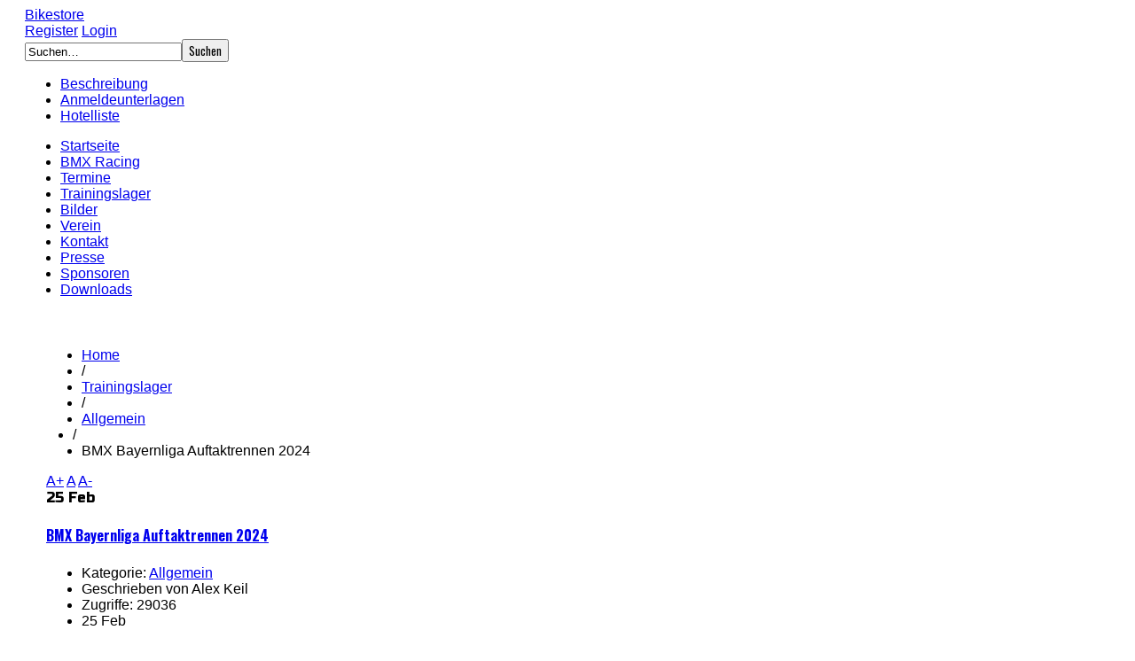

--- FILE ---
content_type: text/html; charset=utf-8
request_url: https://bmx-kolbermoor.de/index.php/trainingslager/37-allgemein/256-alle-infos-rund-um-das-1-bmx-bayernliga-rennen-im-maerz-2024
body_size: 8363
content:
<!DOCTYPE html>
<html lang="de-de" >
<head>
	<meta http-equiv="X-UA-Compatible" content="IE=Edge,chrome=1" />
        	<meta name="viewport" content="width=device-width, initial-scale=1, maximum-scale=2.0">
          <base href="https://bmx-kolbermoor.de/index.php/trainingslager/37-allgemein/256-alle-infos-rund-um-das-1-bmx-bayernliga-rennen-im-maerz-2024" />
  <meta http-equiv="content-type" content="text/html; charset=utf-8" />
  <meta name="keywords" content="BMX, Kolbermoor, Maloja, Team, Bayernpokal, Trainingslager, SV-DJK, X-Park, Rennen, Race, Verein, " />
  <meta name="author" content="Alex Keil" />
  <meta property="og:title" content="BMX Bayernliga Auftaktrennen 2024" />
  <meta property="og:type" content="article" />
  <meta property="og:url" content="https://bmx-kolbermoor.de/index.php/trainingslager/37-allgemein/256-alle-infos-rund-um-das-1-bmx-bayernliga-rennen-im-maerz-2024" />
  <meta property="og:image" content="https://bmx-kolbermoor.de/images/bmx/Ausschreibungen/2024/2024 Ausschreibung BayLi_Lauf_1_Teaser.jpg" />
  <meta property="og:site_name" content="BMX-Team Kolbermoor" />
  <meta name="description" content="Offizielle Website des Maloja BMX-Team Kolbermoor, vom SV-DJK Kolbermoor. X-Park Kolbermoor." />
  <meta name="generator" content="Joomla! - Open Source Content Management" />
  <title>BMX Bayernliga Auftaktrennen 2024 - BMX-Team Kolbermoor</title>
  <link href="https://bmx-kolbermoor.de/templates/gk_bikestore/images/favicon.ico" rel="shortcut icon" type="image/vnd.microsoft.icon" />
  <link href="https://bmx-kolbermoor.de/index.php/component/search/?Itemid=717&amp;catid=37&amp;id=256&amp;format=opensearch" rel="search" title="Suchen BMX-Team Kolbermoor" type="application/opensearchdescription+xml" />
  <link rel="stylesheet" href="https://bmx-kolbermoor.de/plugins/content/jdownloads/jdownloads/css/mos_jdownloads_file.css" type="text/css" />
  <link rel="stylesheet" href="https://bmx-kolbermoor.de/plugins/content/jdownloads/jdownloads/lightbox/lightbox.css" type="text/css" />
  <link rel="stylesheet" href="https://bmx-kolbermoor.de/templates/gk_bikestore/css/tablet.css" type="text/css" media="(max-width: 900px)"  />
  <link rel="stylesheet" href="https://bmx-kolbermoor.de/templates/gk_bikestore/css/mobile.css" type="text/css" media="(max-width: 540px)"  />
  <link rel="stylesheet" href="https://bmx-kolbermoor.de/templates/gk_bikestore/css/normalize.css" type="text/css" />
  <link rel="stylesheet" href="https://bmx-kolbermoor.de/templates/gk_bikestore/css/layout.css" type="text/css" />
  <link rel="stylesheet" href="https://bmx-kolbermoor.de/templates/gk_bikestore/css/joomla.css" type="text/css" />
  <link rel="stylesheet" href="https://bmx-kolbermoor.de/templates/gk_bikestore/css/system/system.css" type="text/css" />
  <link rel="stylesheet" href="https://bmx-kolbermoor.de/templates/gk_bikestore/css/template.css" type="text/css" />
  <link rel="stylesheet" href="https://bmx-kolbermoor.de/templates/gk_bikestore/css/menu/menu.css" type="text/css" />
  <link rel="stylesheet" href="https://bmx-kolbermoor.de/templates/gk_bikestore/css/menubmx.css" type="text/css" />
  <link rel="stylesheet" href="https://bmx-kolbermoor.de/templates/gk_bikestore/css/gk.stuff.css" type="text/css" />
  <link rel="stylesheet" href="https://bmx-kolbermoor.de/templates/gk_bikestore/css/vm.css" type="text/css" />
  <link rel="stylesheet" href="https://bmx-kolbermoor.de/templates/gk_bikestore/css/style1.css" type="text/css" />
  <link rel="stylesheet" href="https://bmx-kolbermoor.de/templates/gk_bikestore/css/typography/typography.style1.css" type="text/css" />
  <link rel="stylesheet" href="https://bmx-kolbermoor.de/templates/gk_bikestore/css/typography/typography.iconset.style1.css" type="text/css" />
  <link rel="stylesheet" href="https://bmx-kolbermoor.de/templates/gk_bikestore/css/override.css" type="text/css" />
  <link rel="stylesheet" href="//fonts.googleapis.com/css?family=Oswald:300,400,700" type="text/css" />
  <link rel="stylesheet" href="//fonts.googleapis.com/css?family=Russo+One" type="text/css" />
  <style type="text/css">
.gkcol { width: 220px; }@media screen and (max-width: 675px) {
	    	#k2Container .itemsContainer { width: 100%!important; } 
	    	.cols-2 .column-1,
	    	.cols-2 .column-2,
	    	.cols-3 .column-1,
	    	.cols-3 .column-2,
	    	.cols-3 .column-3,
	    	.demo-typo-col2,
	    	.demo-typo-col3,
	    	.demo-typo-col4 {width: 100%; }
	    	}#system-message-container { margin: 0 -20px; }.box > div, #gkContent > div { padding: 24px; }.product-field-display a img:after {
content:'';
}th,
button,
.button,
h1, h2, h3, h4, h5, h6,
.gkMenu > ul > li,
h3.header,
p.gkInfo1, p.gkTips1, p.gkWarning1, p.numblocks span,
.pagination ul li,
.PricesalesPrice,
.catProductDetails,
.showcart,
.continue,
.addtocart-button,
.vm-button-correct,
input.default,
.userfields_info,
.gkShowCart,
input[type="button"],
input[type="submit"],
.nspVmStore,
.k2TagCloudBlock a,
.product_price,
.componentheading,
 .cart_subtotal td + td  { font-family: 'Oswald', Arial, sans-serif; }
#gkLogo.text, article time, .itemComments h3, .catProductPrice .PricesalesPrice,
.gkTotal { font-family: 'Russo One', Arial, sans-serif; }
body, input { font-family: Arial, Helvetica, sans-serif; }
.blank,p.numblocks span.highlight { font-family: Arial, Helvetica, sans-serif; }
#gkSidebar { width: 30%; }
#gkContent { width: 70%; }
#gkPageWrap { max-width: 1000px; }
body { padding: 0 20px; }
  </style>
  <script src="/media/system/js/mootools-core.js" type="text/javascript"></script>
  <script src="/media/system/js/core.js" type="text/javascript"></script>
  <script src="/media/system/js/caption.js" type="text/javascript"></script>
  <script src="https://bmx-kolbermoor.de/plugins/content/jdownloads/jdownloads/lightbox/lightbox.js" type="text/javascript"></script>
  <script src="/media/system/js/mootools-more.js" type="text/javascript"></script>
  <script src="https://bmx-kolbermoor.de/templates/gk_bikestore/js/gk.scripts.js" type="text/javascript"></script>
  <script src="https://bmx-kolbermoor.de/templates/gk_bikestore/js/gk.menu.js" type="text/javascript"></script>
  <script type="text/javascript">
window.addEvent('load', function() {
				new JCaption('img.caption');
			});
 $GKMenu = { height:false, width:false, duration: 250 };
$GK_TMPL_URL = "https://bmx-kolbermoor.de/templates/gk_bikestore";

$GK_URL = "https://bmx-kolbermoor.de/";
function keepAlive() {	var myAjax = new Request({method: "get", url: "index.php"}).send();} window.addEvent("domready", function(){ keepAlive.periodical(3540000); });
  </script>

    
<!--[if IE 9]>
<link rel="stylesheet" href="https://bmx-kolbermoor.de/templates/gk_bikestore/css/ie/ie9.css" type="text/css" />
<![endif]-->

<!--[if IE 8]>
<link rel="stylesheet" href="https://bmx-kolbermoor.de/templates/gk_bikestore/css/ie/ie8.css" type="text/css" />
<![endif]-->

<!--[if lte IE 7]>
<link rel="stylesheet" href="https://bmx-kolbermoor.de/templates/gk_bikestore/css/ie/ie7.css" type="text/css" />
<![endif]-->

<!--[if (gte IE 6)&(lte IE 8)]>
<script type="text/javascript" src="https://bmx-kolbermoor.de/templates/gk_bikestore/js/respond.js"></script>
<script type="text/javascript" src="https://bmx-kolbermoor.de/templates/gk_bikestore/js/selectivizr.js"></script>
<script type="text/javascript" src="http://html5shim.googlecode.com/svn/trunk/html5.js"></script>
<![endif]-->	 </head>
<body data-tablet-width="940" data-mobile-width="580">

		
	
		
<div id="gkBMXWrap" class="withOverflowingBackground">
</div>    	

	<div id="gkPageWrap">	 
	    <section id="gkPageTop">                    	
		    
          <a href="https://bmx-kolbermoor.de/" id="gkLogo" class="cssLogo">Bikestore</a>
     		    
		    		    <div id="gkTopLinks">
		    			    	
		    			    	
		    			    	<a href="https://bmx-kolbermoor.de/index.php?option=com_users&amp;view=registration" id="btnRegister">Register</a>
		    			    	
		    			    	<a href="https://bmx-kolbermoor.de/index.php?option=com_users&amp;view=login" id="btnLogin">Login</a>
		    			    </div>
		    		    
		    		    <div id="gkSearch">
		    	  <form action="/index.php/trainingslager" method="post">
	<div class="search">
		<input name="searchword" id="mod-search-searchword" maxlength="20"  class="inputbox" type="text" size="20" value="Suchen…"  onblur="if (this.value=='') this.value='Suchen…';" onfocus="if (this.value=='Suchen…') this.value='';" /><input type="submit" value="Suchen" class="button" onclick="this.form.searchword.focus();"/>	<input type="hidden" name="task" value="search" />
	<input type="hidden" name="option" value="com_search" />
	<input type="hidden" name="Itemid" value="9999" />
	</div>
</form>

		    </div>
		    
		    	    </section>
	
	    	    <section id="gkHeader">
	    	<div>
	    	  
<ul class="menu" id="gkDropSub">
<li class="item-718"><a href="/index.php/trainingslager/beschreibung" >Beschreibung</a></li><li class="item-733"><a href="/index.php/trainingslager/anmeldeunterlagen" >Anmeldeunterlagen</a></li><li class="item-734"><a href="/index.php/trainingslager/hotelliste" >Hotelliste</a></li></ul>

<ul class="menu" id="gkDropMain">
<li class="item-101"><a href="/" >Startseite</a></li><li class="item-688 parent"><a href="/index.php/bmx-racing/bmx-ler-werden" >BMX Racing</a></li><li class="item-697 parent"><a href="/index.php/termine" >Termine</a></li><li class="item-717 current active parent"><a href="/index.php/trainingslager" >Trainingslager</a></li><li class="item-800 parent"><a href="/index.php/bilder" >Bilder</a></li><li class="item-719 parent"><a href="/index.php/verein/geschichte" >Verein</a></li><li class="item-723 parent"><a href="/index.php/kontakt/kontakt" >Kontakt</a></li><li class="item-726 parent"><a href="/index.php/presse/2020" >Presse</a></li><li class="item-729 parent"><a href="/index.php/sponsoren" >Sponsoren</a></li><li class="item-756"><a href="/index.php/downloads-jd" >Downloads</a></li></ul>

	    	</div>
	    </section>
	    	
				
			
		<div id="gkPageContent">
					 
	    	<section id="gkContent">
	    		<div>					
						
					
										<section id="gkBreadcrumb">
												
<div class="breadcrumbs">
<ul><li><a href="/" class="pathway">Home</a></li> <li class="pathway separator">/</li> <li><a href="/index.php/trainingslager" class="pathway">Trainingslager</a></li> <li class="pathway separator">/</li> <li><a href="/index.php/trainingslager/37-allgemein" class="pathway">Allgemein</a></li> <li class="pathway separator" style="margin-left: -10px">/</li> <li class="pathway">BMX Bayernliga Auftaktrennen 2024</li></ul></div>
												
													
<div id="gkTools">
	<a href="#" id="gkToolsInc">A+</a>
	<a href="#" id="gkToolsReset">A</a>
	<a href="#" id="gkToolsDec">A-</a>
</div>											</section>
										
					<section id="gkMainbody">
													


<article class="item-page">

	
	

	
	<time pubdate="2024-02-25T12:02:16+00:00">

		25 Feb
	</time>

	
		

	<header>

		
		

		
		<h1>

			
				<a href="/index.php/trainingslager/37-allgemein/256-alle-infos-rund-um-das-1-bmx-bayernliga-rennen-im-maerz-2024">

					BMX Bayernliga Auftaktrennen 2024
				</a>

			
		</h1>

		
		

		
		<ul>	

			


			
			<li class="category-name">

				
				
					Kategorie: <a href="/index.php/trainingslager/37-allgemein">Allgemein</a>
				
			</li>

			
			

			
			

			
			

			
			<li class="createdby">

				
				
					Geschrieben von Alex Keil
				
			</li>

			
			

			
			<li class="hits">

				Zugriffe: 29036
			</li>

			
			

			
				
	

				
	

				
	

			
			

			
			<li class="item-date">

				25 Feb
			</li>

			
		</ul>

		
	</header>

	

	
	<div class="img-fulltext-left">

	<img

		
		
			style="float:left"

		
		src="/images/bmx/Ausschreibungen/2024/2024 Ausschreibung BayLi_Lauf_1_Teaser.jpg" alt="Ausschreibung des BMX Rennens"/>

	</div>

	


















<h4>Auch 2024 startet die BMX Bayernliga in Kolbermoor</h4>
 <br />
<p>Wie nahezu jedes Jahr startet die BMX Rennsaison auch 2024 in Kolbermoor. Am 23.3.2024 trifft sich das "who-is-who" der bayerischen BMX Scene auf dem Startberg in Kolbermoor.</p>
<p>Der Platz vor der BMX Bahn wird wieder als Fahrerlager dienen und steht somit nicht zum Camping zur Verfügung. Campen kann man unterhalb der Bahn auf dem Basketballplatz. Dieser wird am Freitag, 22.3.2024, ab ca. 18 Uhr zur Verfügung stehen.Damit wir einen Überblick über die Camper bekommen, meldet eure Delegationsleiter und Camper wieder mit dem ausgefüllten <a href="/images/bmx/Ausschreibungen/2024/Delegations-%20und%20Campingmeldungen_2024_VORLAGE.xlsx">Delegationssheet</a> bei <a href="mailto:alex.keil.bmx@gmx.de?subject=BMX Rennen - Delegationsleiter">Alex Keil per Email</a> bis zum 20.3.2024 an. Die Campinggebühr beträgt 10 Euro und wird durch den Delegationsleiter am Starthaus gesammelt bezahlt.</p>
<h4>Neuerungen 2024</h4>
<ul style="margin-top: 0px;">
<li>Einführung Klasse Boys/Girls 5/6 – immer getrennt gewertet</li>
<li>Neue Beginnersklassen: 5-7, 8-11, 12+ – immer getrennt gewertet</li>
<li>Beginner Girls werden nicht mehr um einen Jahrgang herunter gestuft</li>
<li>Startplatzwahl nach Zeit in den Vorläufen ab Vorlauf Nr. 2</li>
<li>Keine getrennte Gesamtwertung Cruiser weibl. wg. GA Bindung SDM – LVM weiterhin getrennt!</li>
<li>Etiquette - Siegerehrung:<br /> -&gt; kein Vertreter für Podest zugelassen<br /> -&gt; Bei Nichteinhaltung der Kleiderordnung (keine Ehrung, keine Preisgabe, ggf. weitere Strafen)</li>
<li>Keine Vorlage der Lizenzen bei der Einschreibung<br /> -&gt; Delegationsleiter ist dafür verantwortlich, dass alle Sportler in Besitz einer gültigen Lizenz sind und in der richtigen Klasse eingeschrieben sind (auch Unterscheidung Challenge/Championship)<br /> -&gt; Der Delegationsleiter muss lediglich die finalen Listen der registrierten Fahrer am Starthaus zur Kontrolle abholen.</li>
<li>Keine Ausgabe von Beginnerskärtchen mehr<br /> -&gt; Rennmeldeformular beim ersten Rennen trotzdem erforderlich durch den Delegationsleiter</li>
</ul>
<h4>Neues Live System</h4>
<p>Mit der Rennsaison 2024 wird ein neues System für Live Ergebnisse eingeführt: <a href="https://www.s-l.live" target="_blank">www.s-l.live</a>. Der Vorteil ist, dass dort alles tatsächlich LIVE ist. Sobald der Fahrer über die Ziellinie fährt, wird das angezeigt. Die Anmeldung zu den Rennen erfolgt weiterhin über <a href="https://sportslists.eu/" target="_blank">sportslists.eu</a></p>
<b>Zeitplan:</b> <br /> <span style="text-decoration: underline;">Einschreibung</span>:
<ul style="margin: 0;">
<li>9:30 Uhr bis 10:30 Uhr (Delegationleiter holt nur die Meldeliste ab und bezahlt ggf. Camping)</li>
</ul>
<span style="text-decoration: underline;">Training</span>:
<ul style="margin: 0;">
<li>Beginners: 10:00 Uhr bis 10:30 Uhr</li>
<li>alle Cruiser: 10:30 Uhr bis 10:50 Uhr</li>
<li>5-8 bis 11/12: 10:50 Uhr bis 11:10 Uhr</li>
<li>13/14 bis Elite, 17-29 bis 40+: 11.10 Uhr bis 11.30 Uhr</li>
</ul>
<p><span style="text-decoration: underline;">Rennstart</span>: 12 Uhr</p>
<p>Beim dem Rennen sind nicht nur die Sanitäter anwesend, sondern wir haben auch wieder einen Notarzt an der Strecke. Der Notarzt macht das unentgeltlich, würde sich aber über eine Spende für die "Tafel" freuen! Eine entsp. Spendenbox wird an der Küche bereit stehen.</p>
<p><b>Partyalarm!</b> Weil wir dieses Jahr das 30. Trainingslager ausrichten, veranstalten wir nach dem Rennen, ab ca. 19 Uhr eine Discoparty auf dem Geländer der BMX Bahn. Wir haben eine Bar, viel buntes Licht und laute Musik aus allen Musikrichtungen. Eingeladen sind alle Teilnehmer des Rennens und des Trainingslagers.</p>
<div class="gkLegend2">
<h4>Downloads</h4>
<br /><a href="/images/bmx/Ausschreibungen/2024/Neuerungen%20Bayernliga%202024.pdf">Alle Neuerungen 2024</a> <br /> <a href="/images/bmx/Ausschreibungen/2024/Delegations-%20und%20Campingmeldungen_2024_VORLAGE.xlsx">Delegationssheet 2024</a><br /> <a href="/images/bmx/Ausschreibungen/2024/2024%20Ausschreibung%20BayLi_Lauf_1_Teaser.jpg" target="_blank">Ausschreibung 2024</a><br /> <a href="/images/bmx/Ausschreibungen/2024/Bayernliga-Reglement%202024%20final.pdf" target="_blank">Bayernliga-Reglement 2024</a><br /> <a href="/images/bmx/Ausschreibungen/2024/Anleitung%20Online-Anmeldung%20Bayernliga%202024%20fr%20Beginners.pdf" target="_blank">Anleitung Online-Anmeldung Bayernliga 2024 für Beginners</a><br /> <a href="/images/bmx/Ausschreibungen/2024/Anleitung%20Online-Anmeldung%20Bayernliga%202024%20Lizenzklassen.pdf" target="_blank">Anleitung Online-Anmeldung Bayernliga 2024 Lizenzklassen</a><br /> <a href="/images/bmx/Ausschreibungen/2024/BMX%20Rennmeldeformular%20fr%20Beginner%202024.pdf" target="_blank">BMX Rennmeldeformular für Beginner 2024</a><br /> <a href="https://sportslists.eu/" target="_blank">Anmeldung über sportslists.eu</a><br /> <a href="https://s-l.live/" target="_blank">s-l.live</a></div>
<p>&nbsp;</p>




<ul class="content-links">
	</ul>








	

		

	<div id="gkSocialAPI">

		<fb:like href="https://bmx-kolbermoor.de/index.php/trainingslager/37-allgemein/256-alle-infos-rund-um-das-1-bmx-bayernliga-rennen-im-maerz-2024"  send="true" layout="standard" show_faces="false" width="400" action="like" font="arial" colorscheme="light"></fb:like>

	    

        

	    

		





	 </div>

	 


</article>
											</section>
					
									</div>
	    	</section>
	    	
	    		    	<aside id="gkSidebar">
	    		<div>
	    			<div class="box"><div><a href="/" target="_blank"> <div class="content">

<div class="custom"  >
	<img src="/images/bmx/logos/30Jahre.png" alt="30 Jahre BMX-Kolbermoor" style="display: block; margin: auto auto;" border="0" /></div>
</div></a></div></div><div class="box lineorange"><div><h3 class="header"><span id="module510">Sponsoren</span></h3><a href="/" target="_blank"> <div class="content">

<div class="custom lineorange"  >
	<img src="/images/bmx/sp_animated.gif" border="0" alt="" title="Sponsoren" style="display: block; margin: auto auto;" /></div>
</div></a></div></div><div class="box fbLikeBox"><div><h3 class="header"><span id="module509">Folge uns auf</span></h3><a href="/" target="_blank"> <div class="content"><!-- PWebFBLikeBox -->
<div id="pwebfblikebox509" class="pwebfblikebox static  fbLikeBox">
		<div class="pwebfblikebox_container"><iframe id="pwebfblikebox509_iframe" src="//www.facebook.com/plugins/likebox.php?href=https%3A%2F%2Fwww.facebook.com%2Fbmxkolbermoor&amp;show_faces=true&amp;stream=true&amp;header=false&amp;width=287&amp;height=500&amp;border_color=%233b5998&amp;force_wall=true&amp;locale=de_DE" scrolling="no" frameborder="0" style="border:none; overflow:hidden; width:287px; height:500px;" allowTransparency="true"></iframe></div>
</div>

<!-- PWebFBLikeBox end --></div></a></div></div><div class="box"><div><a href="/" target="_blank"> <div class="content">

<div class="custom"  >
	<a href="http://www.svdjk.de" target="_blank"><img src="/images/bmx/logos/SVDJK_blau.png" border="0" alt="SV-DJK Kolbermoor e.V." style="display: block; margin: auto auto;" /></a></div>
</div></a></div></div><div class="box"><div><a href="/" target="_blank"> <div class="content">

<div class="custom"  >
	<img src="/images/bmx/logos/Sportgaststatte.png" alt="Attraktive Sportstätte - Jugendförderung" style="display: block; margin: auto auto;" border="0" /></div>
</div></a></div></div>
	    		</div>
	    	</aside>
	    			</div>

				
		
		<div id="gkbevorefooter"></div>
</div>
<div id="darkfooterbg">
    <div id="footWrapper">
		  		    <section id="gkBottom3">
			    <div>
				    <div class="box gkmod-4"><div><h3 class="header"><span id="module512">Neueste Beiträge</span></h3><a href="/" target="_blank"> <div class="content"><ul class="latestnews">
	<li>
		<a href="/index.php/termine/266-bmx-rennkalender-2026">
			BMX Rennkalender 2026</a>
	</li>
	<li>
		<a href="/index.php/trainingslager/265-die-online-anmeldung-zu-unseren-trainingslagern">
			Die Online Anmeldung zu unseren Trainingslagern</a>
	</li>
	<li>
		<a href="/index.php/trainingslager/264-bmx-trainingslager-2026">
			BMX Trainingslager 2026</a>
	</li>
	<li>
		<a href="/index.php/kontakt/kontakt">
			Abteilungsleitung</a>
	</li>
	<li>
		<a href="/index.php/bmx-racing/bmx-ler-werden">
			BMXer werden - Schnuppertraining für BMX Neulinge</a>
	</li>
</ul>
</div></a></div></div><div class="box gkmod-4"><div><h3 class="header"><span id="module513">Meist gelesen</span></h3><a href="/" target="_blank"> <div class="content"><ul class="mostread">
	<li>
		<a href="/index.php/trainingslager/37-allgemein/90-weitere-bahnen">
			Weitere Bahnen</a>
	</li>
	<li>
		<a href="/index.php/trainingslager/37-allgemein/98-bmx-bundesliga">
			BMX Bundesliga in Kolbermoor</a>
	</li>
	<li>
		<a href="/index.php/trainingslager/37-allgemein/91-bayernpokal-2013">
			Bayernpokal 2013</a>
	</li>
	<li>
		<a href="/index.php/trainingslager/37-allgemein/102-bundesliga-ergebnisse-lauf-3-4">
			Bundesliga Ergebnisse Lauf 3+4</a>
	</li>
	<li>
		<a href="/index.php/trainingslager/37-allgemein/94-bayernpokal-ergebnisse-1-lauf">
			Bayernpokal Ergebnisse 1. Lauf</a>
	</li>
</ul>
</div></a></div></div><div class="box gkmod-4"><div><h3 class="header"><span id="module467">About Us</span></h3><a href="/" target="_blank"> <div class="content">

<div class="custom"  >
	<ul>
<li><a href="/index.php/kontakt/datenschutz">Datenschutz</a></li>
<li><a href="/index.php/kontakt/datenschutz-verein">Datenschutz Verein</a></li>
<li><a href="/index.php/kontakt/impressum">Impressum</a></li>
<li><a href="/index.php/kontakt/anfahrt">Anfahrt zum X-Park Kolbermoor</a></li>
<li><a href="/index.php/verein/geschichte">Geschichte</a></li>
<li><a href="/index.php/verein/erfolge">Erfolge</a></li>
<li><a href="/index.php/bmx-racing/bmx-ler-werden">BMX'ler werden</a></li>
</ul></div>
</div></a></div></div><div class="box gkmod-4"><div><h3 class="header"><span id="module468">Guest Services </span></h3><a href="/" target="_blank"> <div class="content">

<div class="custom"  >
	</div>
</div></a></div></div>
			    </div>
		    </section>
		  		
	    
<footer class="gkFooter">	
<div>
			<p><a href="//www.svdjk.de" title="Link zu SV-DJK Kolbermoor">© 2014 SV-DJK Kolbermoor e.V.</a>/ Abteilung Radsport-BMX. Alle Rechte vorbehalten.</p>
		
		</div>
</footer> 
		</div>
    
<div id="gkPopupLogin">	
	<div class="gkPopupWrap">
		<div id="loginForm">
			<h3>Login <small> or <a href="https://bmx-kolbermoor.de/index.php?option=com_users&amp;view=registration">Register</a></small></h3>
			
			<div class="clear overflow">
									<form action="/index.php/trainingslager" method="post" id="login-form" >
		<fieldset class="userdata">
				<p id="form-login-username">
						<label for="modlgn-username">Benutzername</label>
						<input id="modlgn-username" type="text" name="username" class="inputbox"  size="24" />
				</p>
				<p id="form-login-password">
						<label for="modlgn-passwd">Passwort</label>
						<input id="modlgn-passwd" type="password" name="password" class="inputbox" size="24"  />
				</p>
								<div id="form-login-remember">
						<input id="modlgn-remember" type="checkbox" name="remember" class="inputbox" value="yes"/>
						<label for="modlgn-remember">Angemeldet bleiben</label>
				</div>
								<div id="form-login-buttons">
						<input type="submit" name="Submit" class="button" value="Anmelden" />
				</div>
				<input type="hidden" name="option" value="com_users" />
				<input type="hidden" name="task" value="user.login" />
				<input type="hidden" name="return" value="aW5kZXgucGhwP29wdGlvbj1jb21fY29udGVudCZ2aWV3PWFydGljbGUmY2F0aWQ9MzcmaWQ9MjU2Jkl0ZW1pZD03MTc=" />
				<input type="hidden" name="661484addb5d00b2bc5b5b790ee18107" value="1" />		</fieldset>
		<ul>
				<li>
						
				</li>
				<li> <a href="/index.php/component/users/?view=reset"> Passwort vergessen?</a> </li>
				<li> <a href="/index.php/component/users/?view=remind"> Benutzername vergessen?</a> </li>
		</ul>
		<div class="posttext">  </div>
</form>

								
							</div>
		</div>	     
	</div>
</div>
    <div id="gkPopupOverlay"></div>
   	





<div id="gkfb-root"></div>


<script type="text/javascript">




//<![CDATA[

   	window.fbAsyncInit = function() {

		FB.init({ appId: '534123673300305', 

			status: true, 

			cookie: true,

			xfbml: true,

			oauth: true

		});

   		    

	  	
	};

    //      

   window.addEvent('load', function(){

        (function(){

                if(!document.getElementById('fb-root')) {

                     var root = document.createElement('div');

                     root.id = 'fb-root';

                     document.getElementById('gkfb-root').appendChild(root);

                     var e = document.createElement('script');

                 e.src = document.location.protocol + '//connect.facebook.net/de_DE/all.js';

                     e.async = true;

                 document.getElementById('fb-root').appendChild(e);   

                }

        }());

    }); 

    //]]>

</script>






<!-- +1 button -->




<!-- twitter -->






<!-- Pinterest script --> 




	
</div>
</body>
</html>